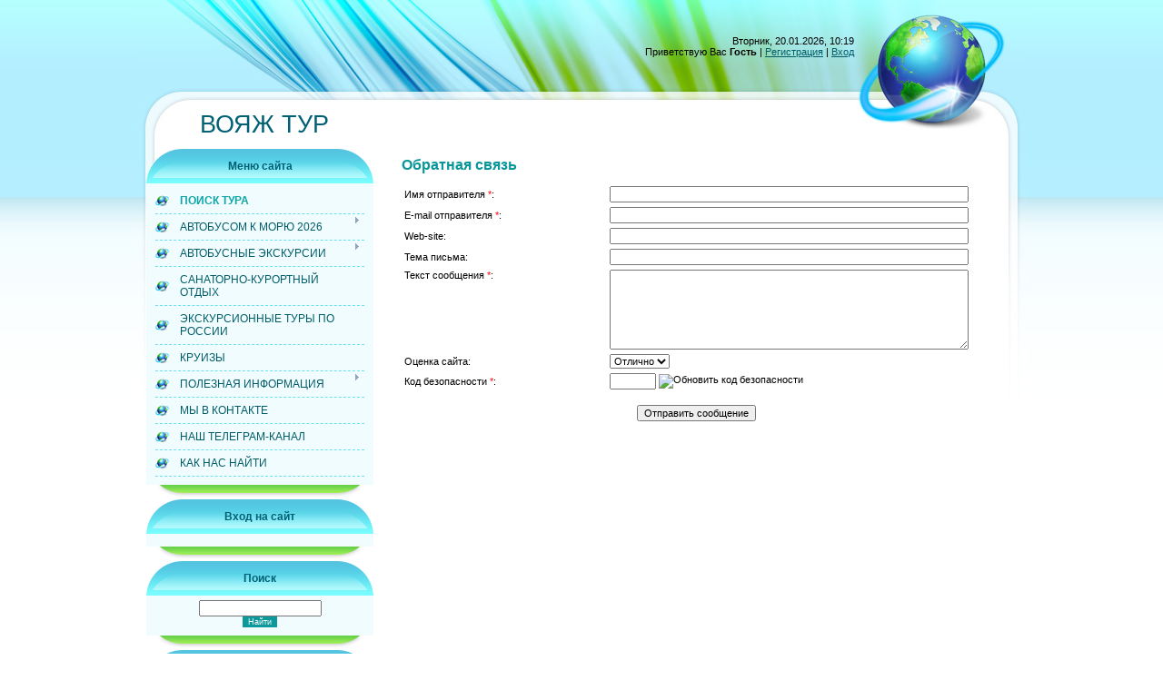

--- FILE ---
content_type: text/html; charset=UTF-8
request_url: https://www.voayge-kaluga.ru/index/0-3
body_size: 9525
content:
<html>
<head>
<meta http-equiv="content-type" content="text/html; charset=UTF-8">
<title>Турагентство ВОЯЖ ТУР - Обратная связь</title>


<link type="text/css" rel="StyleSheet" href="/.s/src/css/839.css" />

	<link rel="stylesheet" href="/.s/src/base.min.css" />
	<link rel="stylesheet" href="/.s/src/layer1.min.css" />

	<script src="/.s/src/jquery-1.12.4.min.js"></script>
	
	<script src="/.s/src/uwnd.min.js"></script>
	<script src="//s747.ucoz.net/cgi/uutils.fcg?a=uSD&ca=2&ug=999&isp=1&r=0.169233893891736"></script>
	<link rel="stylesheet" href="/.s/src/ulightbox/ulightbox.min.css" />
	<link rel="stylesheet" href="/.s/src/social.css" />
	<script src="/.s/src/ulightbox/ulightbox.min.js"></script>
	<script>
/* --- UCOZ-JS-DATA --- */
window.uCoz = {"site":{"host":"voyage-kaluga.ucoz.ru","id":"0voyage-kaluga","domain":"voayge-kaluga.ru"},"country":"US","module":"index","uLightboxType":1,"layerType":1,"ssid":"104345102430422627726","language":"ru","sign":{"3125":"Закрыть","7287":"Перейти на страницу с фотографией.","7253":"Начать слайд-шоу","7251":"Запрошенный контент не может быть загружен. Пожалуйста, попробуйте позже.","7252":"Предыдущий","7254":"Изменить размер","5458":"Следующий","5255":"Помощник"}};
/* --- UCOZ-JS-CODE --- */
 function uSocialLogin(t) {
			var params = {"yandex":{"height":515,"width":870},"google":{"height":600,"width":700},"vkontakte":{"width":790,"height":400},"facebook":{"height":520,"width":950},"ok":{"height":390,"width":710}};
			var ref = escape(location.protocol + '//' + ('www.voayge-kaluga.ru' || location.hostname) + location.pathname + ((location.hash ? ( location.search ? location.search + '&' : '?' ) + 'rnd=' + Date.now() + location.hash : ( location.search || '' ))));
			window.open('/'+t+'?ref='+ref,'conwin','width='+params[t].width+',height='+params[t].height+',status=1,resizable=1,left='+parseInt((screen.availWidth/2)-(params[t].width/2))+',top='+parseInt((screen.availHeight/2)-(params[t].height/2)-20)+'screenX='+parseInt((screen.availWidth/2)-(params[t].width/2))+',screenY='+parseInt((screen.availHeight/2)-(params[t].height/2)-20));
			return false;
		}
		function TelegramAuth(user){
			user['a'] = 9; user['m'] = 'telegram';
			_uPostForm('', {type: 'POST', url: '/index/sub', data: user});
		}
function loginPopupForm(params = {}) { new _uWnd('LF', ' ', -250, -100, { closeonesc:1, resize:1 }, { url:'/index/40' + (params.urlParams ? '?'+params.urlParams : '') }) }
/* --- UCOZ-JS-END --- */
</script>

	<style>.UhideBlock{display:none; }</style>
	<script type="text/javascript">new Image().src = "//counter.yadro.ru/hit;noadsru?r"+escape(document.referrer)+(screen&&";s"+screen.width+"*"+screen.height+"*"+(screen.colorDepth||screen.pixelDepth))+";u"+escape(document.URL)+";"+Date.now();</script>

</head>

<body>
<div id="utbr8214" rel="s747"></div>
<div id="wrap">
 <div id="wrap-bottom">
 <div id="center-block">
 <table class="main-table">
 <tr>
 <td colspan="2" class="data-block">
 Вторник, 20.01.2026, 10:19<br/>
 <!--<s5212>-->Приветствую Вас<!--</s>--> <b>Гость</b> | <a href="/register"><!--<s3089>-->Регистрация<!--</s>--></a> | <a href="javascript:;" rel="nofollow" onclick="loginPopupForm(); return false;"><!--<s3087>-->Вход<!--</s>--></a>
 </td>
 </tr>
 <tr><td colspan="2" class="logo-block"><h1><!-- <logo> -->ВОЯЖ ТУР<!-- </logo> --></h1></td></tr>
 <tr>
 <td class="side-block">
<!--U1CLEFTER1Z-->

<!-- <block1> -->

<!-- </block1> -->

<!-- <block2> -->

<!-- </block2> -->

<!-- <block3> -->

<!-- </block3> -->

<!-- <block4> -->

<!-- </block4> -->

<!-- <block5> -->

<table class="boxTable"><tr><th><!-- <bt> --><!--<s5184>-->Меню сайта<!--</s>--><!-- </bt> --></th></tr><tr><td class="boxContent"><!-- <bc> --><div id="uMenuDiv1" class="uMenuV" style="position:relative;"><ul class="uMenuRoot">
<li><div class="umn-tl"><div class="umn-tr"><div class="umn-tc"></div></div></div><div class="umn-ml"><div class="umn-mr"><div class="umn-mc"><div class="uMenuItem"><a href="https://www.voayge-kaluga.ru/"><span>ПОИСК ТУРА</span></a></div></div></div></div><div class="umn-bl"><div class="umn-br"><div class="umn-bc"><div class="umn-footer"></div></div></div></div></li>
<li style="position:relative;"><div class="umn-tl"><div class="umn-tr"><div class="umn-tc"></div></div></div><div class="umn-ml"><div class="umn-mr"><div class="umn-mc"><div class="uMenuItem"><div class="uMenuArrow"></div><a href="https://www.voayge-kaluga.ru/index/avtobusom_k_morju_2026/0-1625"><span>АВТОБУСОМ К МОРЮ 2026</span></a></div></div></div></div><div class="umn-bl"><div class="umn-br"><div class="umn-bc"><div class="umn-footer"></div></div></div></div><ul style="display:none;">
<li><div class="uMenuItem"><a href="/index/gostevoj_dom_jamajka/0-1653"><span>Гостевой дом «ЯМАЙКА»</span></a></div></li>
<li><div class="uMenuItem"><a href="/index/chastnaja_gostinica_quot_villa_garmonija_quot_2026_god/0-1642"><span>Частная гостиница "ВИЛЛА ГАРМОНИЯ" (2026 год)</span></a></div></li>
<li><div class="uMenuItem"><a href="/index/gostinichnyj_kompleks_feodos/0-1643"><span>Гостиничный комплекс «FEODOS»</span></a></div></li>
<li><div class="uMenuItem"><a href="/index/mini_gostinica_chernomorskij_dvorik/0-1644"><span>Мини-гостиница «ЧЕРНОМОРСКИЙ ДВОРИК»</span></a></div></li>
<li><div class="uMenuItem"><a href="/index/chastnaja_gostinica_elizaveta/0-1645"><span>Частная гостиница «ЕЛИЗАВЕТА»</span></a></div></li>
<li><div class="uMenuItem"><a href="/index/gostevoj_dom_oriental/0-1646"><span>Гостевой дом «ORIENTAL»</span></a></div></li>
<li><div class="uMenuItem"><a href="/index/chastnaja_gostinica_u_verbljuzhikh_gorbov/0-1647"><span>Частная гостиница «У ВЕРБЛЮЖЬИХ ГОРБОВ»</span></a></div></li>
<li><div class="uMenuItem"><a href="/index/gostevoj_dom_juzhnyj_dvorik/0-1648"><span>Гостевой дом «ЮЖНЫЙ ДВОРИК»</span></a></div></li>
<li><div class="uMenuItem"><a href="/index/mini_gostinica_mjata/0-1652"><span>Мини-гостиница «МЯТА»</span></a></div></li>
<li><div class="uMenuItem"><a href="/index/gostevoj_dom_u_ruzanny/0-1651"><span>Гостевой дом «У РУЗАННЫ»</span></a></div></li>
<li><div class="uMenuItem"><a href="/index/gostevoj_dom_valerija/0-1650"><span>Гостевой дом «ВАЛЕРИЯ»</span></a></div></li>
<li><div class="uMenuItem"><a href="/index/gostevoj_dom_forniks/0-1649"><span>Гостевой дом «ФОРНИКС»</span></a></div></li>
<li><div class="uMenuItem"><a href="/index/otel_masis/0-1680"><span>Отель «МАСИС»</span></a></div></li>
<li><div class="uMenuItem"><a href="/index/gostevoj_dom_quot_lavrio_quot/0-1656"><span>Гостевой дом "LAVRIO"</span></a></div></li>
<li><div class="uMenuItem"><a href="/index/gostevoj_dom_quot_na_druzhby_quot/0-1657"><span>Гостевой дом "НА ДРУЖБЫ"</span></a></div></li>
<li><div class="uMenuItem"><a href="/index/gostevoj_dom_izumrud/0-1658"><span>Гостевой дом «ИЗУМРУД»</span></a></div></li>
<li><div class="uMenuItem"><a href="/index/chastnaja_gostinica_ostrovok/0-1659"><span>Частная гостиница «ОСТРОВОК»</span></a></div></li>
<li><div class="uMenuItem"><a href="/index/gostevoj_dom_vojazh/0-1660"><span>Гостевой дом «ВОЯЖ+»</span></a></div></li>
<li><div class="uMenuItem"><a href="/index/otel_konstantinopol/0-1661"><span>Отель «КОНСТАНТИНОПОЛЬ»</span></a></div></li>
<li><div class="uMenuItem"><a href="/index/otel_valentina_3/0-1662"><span>Отель «ВАЛЕНТИНА» 3*</span></a></div></li>
<li><div class="uMenuItem"><a href="/index/gostevoj_dom_amelija/0-1663"><span>Гостевой дом «АМЕЛИЯ»</span></a></div></li>
<li><div class="uMenuItem"><a href="/index/gostevoj_dom_morskoj_bereg/0-1664"><span>Гостевой дом «МОРСКОЙ БЕРЕГ»</span></a></div></li>
<li><div class="uMenuItem"><a href="/index/gostevoj_dom_adelfos/0-1665"><span>Гостевой дом «АДЕЛЬФОС»</span></a></div></li>
<li><div class="uMenuItem"><a href="/index/chastnyj_sektor_arkadija/0-1668"><span>Частный сектор «АРКАДИЯ»</span></a></div></li>
<li><div class="uMenuItem"><a href="/index/gostevoj_dom_aqua_anapa/0-1667"><span>Гостевой дом «AQUA-АНАПА»</span></a></div></li>
<li><div class="uMenuItem"><a href="/index/mini_gostinica_lastochka/0-1669"><span>Мини-гостиница «ЛАСТОЧКА»</span></a></div></li>
<li><div class="uMenuItem"><a href="/index/otel_atlas/0-1666"><span>Отель «АТЛАС»</span></a></div></li>
<li><div class="uMenuItem"><a href="/index/mini_otel_versal/0-1675"><span>Мини-отель «ВЕРСАЛЬ»</span></a></div></li>
<li><div class="uMenuItem"><a href="/index/gostevoj_dom_rodos_korpus_1/0-1670"><span>Гостевой дом «РОДОС», корпус 1</span></a></div></li>
<li><div class="uMenuItem"><a href="/index/otel_prestizh/0-1674"><span>Отель «ПРЕСТИЖ»</span></a></div></li>
<li><div class="uMenuItem"><a href="/index/gostevoj_dom_arta/0-1673"><span>Гостевой дом «АРТА»</span></a></div></li>
<li><div class="uMenuItem"><a href="/index/gostevoj_dom_u_konstantina/0-1672"><span>Гостевой дом «У КОНСТАНТИНА»</span></a></div></li>
<li><div class="uMenuItem"><a href="/index/gostevoj_dom_belaja_akacija/0-1679"><span>Гостевой дом «БЕЛАЯ АКАЦИЯ»</span></a></div></li>
<li><div class="uMenuItem"><a href="/index/chastnaja_gostinica_lotos/0-1678"><span>Частная гостиница «ЛОТОС»</span></a></div></li>
<li><div class="uMenuItem"><a href="/index/gostevoj_dom_troja/0-1677"><span>Гостевой дом «ТРОЯ»</span></a></div></li>
<li><div class="uMenuItem"><a href="/index/chastnaja_gostinica_natalja/0-1676"><span>Частная гостиница «НАТАЛЬЯ»</span></a></div></li>
<li><div class="uMenuItem"><a href="/index/chastnaja_gostinica_otdykh_u_aleksandra/0-1671"><span>Частная гостиница «ОТДЫХ У АЛЕКСАНДРА»</span></a></div></li></ul></li>
<li style="position:relative;"><div class="umn-tl"><div class="umn-tr"><div class="umn-tc"></div></div></div><div class="umn-ml"><div class="umn-mr"><div class="umn-mc"><div class="uMenuItem"><div class="uMenuArrow"></div><a href="https://www.voayge-kaluga.ru/index/avtobusnye_ehkskursii/0-1626"><span>АВТОБУСНЫЕ ЭКСКУРСИИ</span></a></div></div></div></div><div class="umn-bl"><div class="umn-br"><div class="umn-bc"><div class="umn-footer"></div></div></div></div><ul style="display:none;">
<li><div class="uMenuItem"><a href="/index/novinka_smolensk_puteshestvie_po_zemle_smolenskoj_2_dnja_20_21_06_05_06_09_03_04_10_2026_avtobusny/0-1627"><span>НОВИНКА!!! СМОЛЕНСК: Путешествие по Земле Смоленской, 2 дня, 20-21.06, 05-06.09, 03-04.10.2026, автобусны</span></a></div></li>
<li><div class="uMenuItem"><a href="/index/8_marta_v_dagestane_05_03_10_03_26_avtobusnyj_ehkskursionnyj_tur/0-1628"><span>8 Марта в Дагестане, 05.03-10.03.26, автобусный экскурсионный тур</span></a></div></li>
<li><div class="uMenuItem"><a href="/index/belarus_puteshestvie_skvoz_veka_kossovo_brest_belovezhskaja_pushha_ruzhany_zhirovichi_20_02_24_02_26/0-1629"><span>Беларусь. Путешествие сквозь века: Коссово - Брест - Беловежская пуща – Ружаны - Жировичи, 20.02-24.02.26</span></a></div></li>
<li><div class="uMenuItem"><a href="/index/velikolepnyj_krym_29_04_05_05_26_03_11_09_11_26_avtobusnyj_ehkskursionnyj_tur/0-1630"><span>Великолепный Крым, 29.04-05.05.26, 03.11-09.11.26, автобусный экскурсионный тур</span></a></div></li>
<li><div class="uMenuItem"><a href="/index/dushevnye_vykhodnye_palekh_shuja_ples_ivanovo_01_05_02_05_26_27_06_28_06_26_25_07_26_07_26_29_08_30/0-1631"><span>Душевные выходные: Палех – Шуя – Плес - Иваново, 01.05-02.05.26, 27.06-28.06.26, 25.07-26.07.26, 29.08-30</span></a></div></li>
<li><div class="uMenuItem"><a href="/index/zhiguljovskie_vykhodnye_samara_zhigulevsk_toljatti_30_04_04_05_26_16_07_20_07_26_ehkskursionnyj_avtobusn/0-1632"><span>Жигулёвские выходные: Самара - Жигулевск - Тольятти 30.04-04.05.26, 16.07-20.07.26 экскурсионный автобусн</span></a></div></li>
<li><div class="uMenuItem"><a href="/index/kmv_kavkazskie_kanikuly_19_23_02_5_9_03_9_13_04_7_11_05_4_8_06_6_10_07_6_10_08_4_8_11_2026_5_dn/0-1633"><span>КМВ: Кавказские Каникулы, 19-23.02, 5-9.03, 9-13.04, 7-11.05, 4-8.06, 6-10.07, 6-10.08, 4-8.11.2026, 5 дн</span></a></div></li>
<li><div class="uMenuItem"><a href="/index/kmv_kurortnyj_roman_6_dnej_23_28_04_25_30_06_23_28_07_20_25_08_17_22_09_15_20_10_2026_avtobusnyj/0-1634"><span>КМВ: Курортный роман, 6 дней, 23-28.04, 25-30.06, 23-28.07, 20-25.08, 17-22.09, 15-20.10.2026 автобусный </span></a></div></li>
<li><div class="uMenuItem"><a href="/index/klassika_i_sovremennost_minsk_sula_zavod_belaz_mir_nesvizh_06_03_10_03_26_ehkskursionnyj_avtob/0-1635"><span>Классика и современность: Минск – Сула – завод БЕЛАЗ* – Мир - Несвиж, 06.03-10.03.26, экскурсионный автоб</span></a></div></li>
<li><div class="uMenuItem"><a href="/index/legendarnaja_rus_sergiev_posad_pereslavl_zalesskij_rostov_velikij_jaroslavl_kostroma_2_dnja/0-1636"><span>Легендарная Русь: Сергиев Посад - Переславль-Залесский - Ростов Великий - Ярославль - Кострома 2 дня</span></a></div></li>
<li><div class="uMenuItem"><a href="/index/shedevry_drevnej_rusi_vladimir_bogoljubovo_suzdal_21_02_22_02_26_09_05_10_05_26_12_06_13_06_26_22/0-1641"><span>Шедевры Древней Руси: Владимир - Боголюбово - Суздаль</span></a></div></li>
<li><div class="uMenuItem"><a href="/index/ocharovanie_dvukh_respublik_chechnja_dagestan_29_04_05_05_26_7_dnej_avtobusnyj_ehkskursionnyj_tur/0-1637"><span>Очарование двух республик: Чечня + Дагестан, 29.04-05.05.26, 7 дней, автобусный экскурсионный тур</span></a></div></li>
<li><div class="uMenuItem"><a href="/index/romantika_kryma_05_03_10_03_26_avtobusnyj_ehkskursionnyj_tur/0-1638"><span>Романтика Крыма, 05.03-10.03.26, автобусный экскурсионный тур</span></a></div></li>
<li><div class="uMenuItem"><a href="/index/russkij_sever_arkhangelsk_malye_karely_severodvinsk_kholmogory_lomonosovo_23_07_27_07_26_avtobusn/0-1639"><span>Русский Север: Архангельск – Малые Карелы – Северодвинск – Холмогоры - Ломоносово 23.07-27.07.26 автобусн</span></a></div></li>
<li><div class="uMenuItem"><a href="/index/seliger_2026_v_tverskuju_oblast_po_veleniju_dushi_tver_ostrov_stolobnyj_ozero_seliger_starica_tor/0-1640"><span>СЕЛИГЕР 2026 В Тверскую область по велению души: Тверь - остров Столобный (озеро Селигер) - Старица - Тор</span></a></div></li></ul></li>
<li><div class="umn-tl"><div class="umn-tr"><div class="umn-tc"></div></div></div><div class="umn-ml"><div class="umn-mr"><div class="umn-mc"><div class="uMenuItem"><a href="/index/sanatorno_kurortnyj_otdykh/0-1655"><span>САНАТОРНО-КУРОРТНЫЙ ОТДЫХ</span></a></div></div></div></div><div class="umn-bl"><div class="umn-br"><div class="umn-bc"><div class="umn-footer"></div></div></div></div></li>
<li><div class="umn-tl"><div class="umn-tr"><div class="umn-tc"></div></div></div><div class="umn-ml"><div class="umn-mr"><div class="umn-mc"><div class="uMenuItem"><a href="/index/rechnyj_kruizy/0-138"><span>ЭКСКУРСИОННЫЕ ТУРЫ ПО РОССИИ</span></a></div></div></div></div><div class="umn-bl"><div class="umn-br"><div class="umn-bc"><div class="umn-footer"></div></div></div></div></li>
<li><div class="umn-tl"><div class="umn-tr"><div class="umn-tc"></div></div></div><div class="umn-ml"><div class="umn-mr"><div class="umn-mc"><div class="uMenuItem"><a href="/index/kruizy/0-1654"><span>КРУИЗЫ</span></a></div></div></div></div><div class="umn-bl"><div class="umn-br"><div class="umn-bc"><div class="umn-footer"></div></div></div></div></li>
<li style="position:relative;"><div class="umn-tl"><div class="umn-tr"><div class="umn-tc"></div></div></div><div class="umn-ml"><div class="umn-mr"><div class="umn-mc"><div class="uMenuItem"><div class="uMenuArrow"></div><a href="/index/poleznaja_informacija/0-15"><span>ПОЛЕЗНАЯ ИНФОРМАЦИЯ</span></a></div></div></div></div><div class="umn-bl"><div class="umn-br"><div class="umn-bc"><div class="umn-footer"></div></div></div></div><ul style="display:none;">
<li><div class="uMenuItem"><a href="/index/rekomendacii_mid_rossii/0-17"><span>Рекомендации МИД России</span></a></div></li>
<li><div class="uMenuItem"><a href="/index/pravila_vyezda_nesovershennoletnikh_grazhdan/0-18"><span>Правила выезда несов...</span></a></div></li>
<li><div class="uMenuItem"><a href="/index/pravila_pereleta_beremennykh_zhenshhin/0-20"><span>Правила Перелета бер...</span></a></div></li></ul></li>
<li><div class="umn-tl"><div class="umn-tr"><div class="umn-tc"></div></div></div><div class="umn-ml"><div class="umn-mr"><div class="umn-mc"><div class="uMenuItem"><a href="http://vk.com/club19999602" target="_blank"><span>МЫ В КОНТАКТЕ</span></a></div></div></div></div><div class="umn-bl"><div class="umn-br"><div class="umn-bc"><div class="umn-footer"></div></div></div></div></li>
<li><div class="umn-tl"><div class="umn-tr"><div class="umn-tc"></div></div></div><div class="umn-ml"><div class="umn-mr"><div class="umn-mc"><div class="uMenuItem"><a href="https://t.me/voyagekaluga"><span>НАШ ТЕЛЕГРАМ-КАНАЛ</span></a></div></div></div></div><div class="umn-bl"><div class="umn-br"><div class="umn-bc"><div class="umn-footer"></div></div></div></div></li>
<li><div class="umn-tl"><div class="umn-tr"><div class="umn-tc"></div></div></div><div class="umn-ml"><div class="umn-mr"><div class="umn-mc"><div class="uMenuItem"><a href="/index/kak_nas_najti/0-8"><span>КАК НАС НАЙТИ</span></a></div></div></div></div><div class="umn-bl"><div class="umn-br"><div class="umn-bc"><div class="umn-footer"></div></div></div></div></li></ul></div><script>$(function(){_uBuildMenu('#uMenuDiv1',0,document.location.href+'/','uMenuItemA','uMenuArrow',2500);})</script><!-- </bc> --></td></tr></table>

<!-- </block5> -->

<!-- <block6> -->

<!-- </block6> -->

<!-- <block7> -->

<table class="boxTable"><tr><th><!-- <bt> --><!--<s5158>-->Вход на сайт<!--</s>--><!-- </bt> --></th></tr><tr><td class="boxContent"><!-- <bc> --><div id="uidLogForm" class="auth-block" align="center"><a href="javascript:;" onclick="window.open('https://login.uid.me/?site=0voyage-kaluga&ref='+escape(location.protocol + '//' + ('www.voayge-kaluga.ru' || location.hostname) + location.pathname + ((location.hash ? ( location.search ? location.search + '&' : '?' ) + 'rnd=' + Date.now() + location.hash : ( location.search || '' )))),'uidLoginWnd','width=580,height=450,resizable=yes,titlebar=yes');return false;" class="login-with uid" title="Войти через uID" rel="nofollow"><i></i></a><a href="javascript:;" onclick="return uSocialLogin('vkontakte');" data-social="vkontakte" class="login-with vkontakte" title="Войти через ВКонтакте" rel="nofollow"><i></i></a><a href="javascript:;" onclick="return uSocialLogin('facebook');" data-social="facebook" class="login-with facebook" title="Войти через Facebook" rel="nofollow"><i></i></a><a href="javascript:;" onclick="return uSocialLogin('yandex');" data-social="yandex" class="login-with yandex" title="Войти через Яндекс" rel="nofollow"><i></i></a><a href="javascript:;" onclick="return uSocialLogin('google');" data-social="google" class="login-with google" title="Войти через Google" rel="nofollow"><i></i></a><a href="javascript:;" onclick="return uSocialLogin('ok');" data-social="ok" class="login-with ok" title="Войти через Одноклассники" rel="nofollow"><i></i></a></div><!-- </bc> --></td></tr></table>

<!-- </block7> -->

<!-- <block8> -->

<table class="boxTable"><tr><th><!-- <bt> --><!--<s3163>-->Поиск<!--</s>--><!-- </bt> --></th></tr><tr><td class="boxContent"><div align="center"><!-- <bc> -->
		<div class="searchForm">
			<form onsubmit="this.sfSbm.disabled=true" method="get" style="margin:0" action="/search/">
				<div align="center" class="schQuery">
					<input type="text" name="q" maxlength="30" size="20" class="queryField" />
				</div>
				<div align="center" class="schBtn">
					<input type="submit" class="searchSbmFl" name="sfSbm" value="Найти" />
				</div>
				<input type="hidden" name="t" value="0">
			</form>
		</div><!-- </bc> --></div></td></tr></table>

<!-- </block8> -->

<!-- <block9> -->

<!-- </block9> -->

<!-- <block10> -->

<table class="boxTable"><tr><th><!-- <bt> --><!--<s5171>-->Календарь<!--</s>--><!-- </bt> --></th></tr><tr><td class="boxContent"><div align="center"><!-- <bc> --><table border="0" cellspacing="1" cellpadding="2" class="calTable"><tr><td align="center" class="calMonth" colspan="7"><a title="Декабрь 2025" class="calMonthLink cal-month-link-prev" href="javascript:;" rel="nofollow" onclick="window.location.href=''+atob('L25ld3Mv')+'2025-12';return false;">&laquo;</a>&nbsp; <a class="calMonthLink cal-month-current" href="javascript:;" rel="nofollow" onclick="window.location.href=''+atob('L25ld3Mv')+'2026-01';return false;">Январь 2026</a> &nbsp;<a title="Февраль 2026" class="calMonthLink cal-month-link-next" href="javascript:;" rel="nofollow" onclick="window.location.href=''+atob('L25ld3Mv')+'2026-02';return false;">&raquo;</a></td></tr><tr><td align="center" class="calWday">Пн</td><td align="center" class="calWday">Вт</td><td align="center" class="calWday">Ср</td><td align="center" class="calWday">Чт</td><td align="center" class="calWday">Пт</td><td align="center" class="calWdaySe">Сб</td><td align="center" class="calWdaySu">Вс</td></tr><tr><td>&nbsp;</td><td>&nbsp;</td><td>&nbsp;</td><td align="center" class="calMday">1</td><td align="center" class="calMday">2</td><td align="center" class="calMday">3</td><td align="center" class="calMday">4</td></tr><tr><td align="center" class="calMday">5</td><td align="center" class="calMday">6</td><td align="center" class="calMday">7</td><td align="center" class="calMday">8</td><td align="center" class="calMday">9</td><td align="center" class="calMday">10</td><td align="center" class="calMday">11</td></tr><tr><td align="center" class="calMday">12</td><td align="center" class="calMday">13</td><td align="center" class="calMday">14</td><td align="center" class="calMday">15</td><td align="center" class="calMday">16</td><td align="center" class="calMday">17</td><td align="center" class="calMday">18</td></tr><tr><td align="center" class="calMday">19</td><td align="center" class="calMdayA">20</td><td align="center" class="calMday">21</td><td align="center" class="calMday">22</td><td align="center" class="calMday">23</td><td align="center" class="calMday">24</td><td align="center" class="calMday">25</td></tr><tr><td align="center" class="calMday">26</td><td align="center" class="calMday">27</td><td align="center" class="calMday">28</td><td align="center" class="calMday">29</td><td align="center" class="calMday">30</td><td align="center" class="calMday">31</td></tr></table><!-- </bc> --></div></td></tr></table>

<!-- </block10> -->

<!-- <block11> -->

<!-- </block11> -->

<!-- <block12> -->

<!-- </block12> -->

<!-- <block13> -->

<!-- </block13> -->

<!-- <block14> -->

<table class="boxTable"><tr><th><!-- <bt> --><!--<s5195>-->Статистика<!--</s>--><!-- </bt> --></th></tr><tr><td class="boxContent"><div align="center"><!-- <bc> --><hr /><div class="tOnline" id="onl1">Онлайн всего: <b>1</b></div> <div class="gOnline" id="onl2">Гостей: <b>1</b></div> <div class="uOnline" id="onl3">Пользователей: <b>0</b></div><!-- </bc> --></div></td></tr></table>

<!-- </block14> -->

<!-- <block15> -->
<table class="boxTable"><tr><th><!-- <bt> --><!--<s5204>-->Друзья сайта<!--</s>--><!-- </bt> --></th></tr><tr><td class="boxContent"><!-- <bc> --><!--<s1546>--><ul>
<li><a href="https://blog.ucoz.ru/" target="_blank" rel="noopener nofollow">Официальный блог</a></li>
<li><a href="https://forum.ucoz.ru/" target="_blank" rel="noopener nofollow">Сообщество uCoz</a></li>
<li><a href="https://www.ucoz.ru/help/" target="_blank" rel="noopener nofollow">База знаний uCoz</a></li>
</ul><!--</s>--><!-- </bc> --></td></tr></table>
<!-- </block15> -->

<!--/U1CLEFTER1Z-->
 </td>
 <td class="content-block">
 <h1>Обратная связь</h1>
 <!-- <middle> --><!-- <body> --><div class="page-content-wrapper">
				<script>
					function _uploadCheck() {
						var w=_uWnd.all[this.upload_wnd];
						if (!w || w.state.destroyed) return;
						w._myuploadTimer=setTimeout("_uploadProgress('"+this.upload_id+"',"+this.upload_wnd+")",3000);
					}
					function _uploadProgress(upId,widx) {
						if (_uWnd.all[widx]) _uWnd.all[widx]._myuploadTimer=null;
						var o={upload_wnd:widx,upload_id:upId,dataType:'json',type:'GET',timeout:5000,cache:1,success:_uploadTick,error: function(a, b, c) { console.log('Test!', a, '-', b, '-', c); }};
						try {
							_uAjaxRequest("/.uploadstatus?upsession="+upId,o);
						} catch(e) {
							_uploadCheck.call(o,null,'error');
						}
					}
					function _uploadTick(data,st) {
						var w=_uWnd.all[this.upload_wnd];
						if (!w || w.state.destroyed) return;
						if (data.state=='error') {
							if (data.status==413) _uWnd.alert('Суммарный размер файлов превышает допустимое значение 15 МБ','',{w:230,h:80,tm:3000});
							else _uWnd.alert('Ошибка соединения, попробуйте позже ('+data.status+')','',{w:230,h:80,tm:3000});
							w.close();
							sblmb1=0;
							return;
						} else if (data.state=='starting' && w._myuploadStarted) {
							_uWnd.alert('Ошибка соединения, попробуйте позже','',{w:230,h:80,tm:3000});
							w.close();
							return;
						} else if (data.state=='uploading' || data.state=='done') {
							var cents;
							if (data.state=='done' || data.size==0) {
								w.footer('');
							} else {
								cents=Math.floor(data.received/data.size*1000)/10;
								w.footer('<div style="border:1px solid;position:relative"><div class="myWinTD2" style="width:'+Math.floor(cents)+'%;height:20px"></div><div style="text-align:center;position:absolute;left:0;top:0;width:100%;height:20px;font-size:14px">'+cents+'% ('+Math.floor(data.received/1024)+' Kb)</div></div>');
							}
							w._myuploadStarted=1;
							if (data.state=='done') {
								sblmb1=0;
								return;
							}
						}
						_uploadCheck.call(this);
					}
					var sblmb1=0;

					function funrtqq7( form, token = {} ) {
						var act='/mail/', upref='efOs1VI5Xz', uploadId, wnd;
						try { var tr=checksubmit(); if (!tr){return false;} } catch(e) {}
						if (sblmb1==1) { return false; }
						sblmb1=1;
						window._uploadIdx = window._uploadIdx ? window._uploadIdx+1 : 1;
						uploadId = 'up' + window._uploadIdx + '_' + upref;

						form.action=act+'?upsession='+uploadId;

						wnd = new _uWnd(
							'sendMFe1',
							'Отправка сообщения',
							-350,
							-100,
							{
								footerh:25,
								footerc:' ',
								modal:1,
								closeonesc:1,
								resize:0,
								hidefooter:0,
								contentsizeprio:0,
								onbeforeclose:function(){},
								onclose:function(wnd) {
									if (wnd._myuploadTimer) clearTimeout(wnd._myuploadTimer);
									wnd._myuploadTimer=null;
								}
							},
							{ form, data:token }
						);

						wnd._myuploadStarted=0;
						_uploadCheck.call({upload_wnd:wnd.idx,upload_id:uploadId});

						return false
					}

					jQuery(function($) {
						if ($("input[id=policy]").length) {
							$('body').on("submit","form[name=mform]", function() {
								if (!$('input[id=policy]:checked').length) {
									$("input[id=policy]").next().css({"cssText":"color: red !important","text-decoration":"underline"});
									return false;
								} else {
									$("input[id=policy]").next().removeAttr('style');
								}
							});

							$('body').on("change","#policy", function() {
								$("input[id=policy]").next().removeAttr('style');
							});
						}
					});
				</script>
			<form method="post" name="mform" id="mffrtqq7" class="mform-1" enctype="multipart/form-data" onsubmit="return funrtqq7(this)" data-submitter="funrtqq7">
				<input type="hidden" name="jkd498" value="1">
				<input type="hidden" name="jkd428" value="1">
				<table border="0" width="100%" id="table1" cellspacing="1" cellpadding="2">
<tr><td width="35%">Имя отправителя <font color="red">*</font>:</td><td><input type="text" name="f4" size="30" style="width:95%;" maxlength="70"></td></tr>
<tr><td>E-mail отправителя <font color="red">*</font>:</td><td><input type="text" name="f1" size="30" style="width:95%;" maxlength="70"></td></tr>
<tr><td>Web-site:</td><td><input type="text" name="f5" size="30" style="width:95%;" maxlength="70"></td></tr>
<tr><td>Тема письма:</td><td><input type="text" name="f2" size="30" style="width:95%;" maxlength="70"></td></tr>
<tr><td valign="top">Текст сообщения <font color="red">*</font>:</td><td><textarea rows="7" name="f3" cols="30" style="width:95%;"></textarea></td></tr>
<tr><td>Оценка сайта:</td><td><select size="1" name="f6"><option>Отлично</option><option>Хорошо</option><option>Неплохо</option><option>Плохо</option><option>Ужасно</option></select></td></tr>
<tr><td>Код безопасности <font color="red">*</font>:</td><td><input type="text" name="f7" size="6" maxlength="5" style="text-align:center;"> <input type="hidden" name="seckey" value="7326917929711224171" >
			<img class="captcha-question mform-1" src="/secure/?k=7326917929711224171&s=mail&tm=1768893552" title="Обновить код безопасности" >
			<!-- <captcha_script_html> -->
			<script type="text/javascript">
				function initClick() {
					$(' .captcha-question.mform-1,  .captcha-renew.mform-1').on('click', function(event) {
						var PARENT = $(this).parent().parent();
						$('img[src^="/secure/"]', PARENT).prop('src', '/secure/?k=7326917929711224171&s=mail&tm=' + Date.now());
						$('input[name=code]', PARENT).val('').focus();
					});
				}

				if (window.jQuery) {
					$(initClick);
				} else {
					// В новой ПУ jQuery находится в бандле, который подгружается в конце body
					// и недоступен в данный момент
					document.addEventListener('DOMContentLoaded', initClick);
				}
			</script>
			<!-- </captcha_script_html> --></td></tr>
<tr><td colspan="2" align="center"><br /><input type="submit" value="Отправить сообщение"></td></tr>
</table>
				<input type="hidden" name="id" value="1" />
				<input type="hidden" name="a" value="1" />
				<input type="hidden" name="o" value="1" />
			</form></div><!-- </body> --><!-- </middle> -->
 </td>
 </tr>
 <tr><td colspan="2" class="footer"><!-- <copy> --><!-- </copy> --><br></td></tr>
 </table>
 </div>
 </div>
</div>
</body>

</html>
<!-- 0.06089 (s747) -->